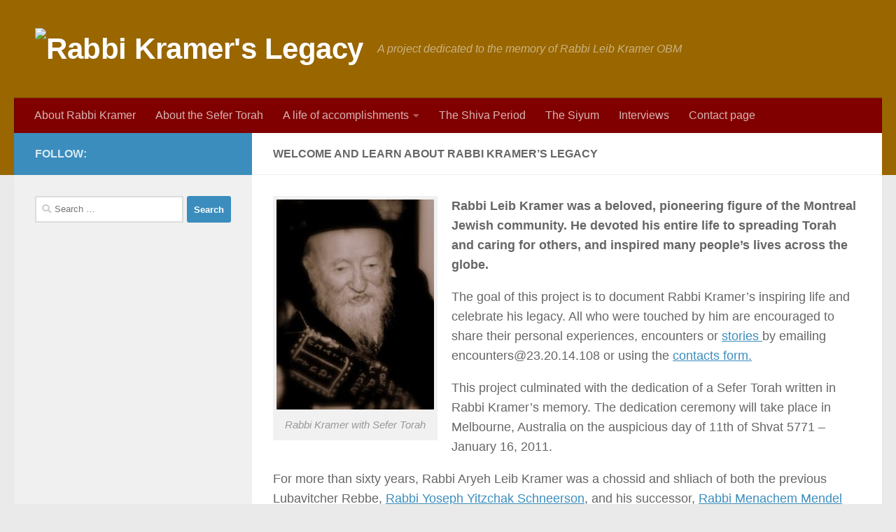

--- FILE ---
content_type: text/css
request_url: https://www.rabbikramerslegacy.com/wp-content/themes/being-hueman/style.css?ver=1.0.0
body_size: 1033
content:
/*
	Theme Name: Being Hueman
	Theme URI: http://designchapter.com/being-hueman/
	Description: child theme for Hueman theme.
	Author: Boxspin
	Author URI: http://boxspin.com
	Template: hueman
	Version: 1.0.0
    Description: Child Theme of Heuman Theme. Added Author to the frontpage post display. <a href="http://alxmedia.se/themes/hueman/">Hueman</a> is a responsive 100% high resolution theme for blogs and magazines. Unique toggle sidebars give a great browsing and reading experience on both tablet and mobile. The feature list is long: Unlimited topbar, header, footer and accent colors, unlimited widget areas, 0-2 sidebars to the left or right that can be uniquely specified for each page or post, 300px / 220px fixed width sidebars, 0-4 footer widget columns, almost zero layout images, related posts and post nav, featured story or slider, 10 post formats, good SEO, 3 flexible custom widgets, localisation support, social links, logo upload and many more useful admin panel features.

    Tags: light, one-column, two-columns, three-columns, right-sidebar, left-sidebar, fluid-layout, fixed-layout, custom-colors, custom-menu, featured-images, flexible-header, full-width-template, post-formats, sticky-post,           theme-options, threaded-comments, translation-ready                                 

	Copyright: (c) 2013 Alexander "Alx" Agnarson
	License: GNU General Public License v3.0
	License URI: http://www.gnu.org/licenses/gpl-3.0.html
*/


/* @import url("../hueman/style.css"); */

/* ------------------------------------------------------------------------- *
 *  Theme customization starts here
/* ------------------------------------------------------------------------- */

article.post-108 .entry p:nth-child(odd) {
	margin-right: 100px;
	padding-left: 20px;
	border-left: 6px solid #eee;
}

article.post-108 .entry p:nth-child(even) {
        margin-left: 100px;
        padding-right: 20px;
        border-right: 6px solid #eee;
	text-align: right;
}

article.post-108 .entry span.initials {
	font-size: .8em;
	font-style: italic;	
}

small {
	font-size: .8em;
}
	

